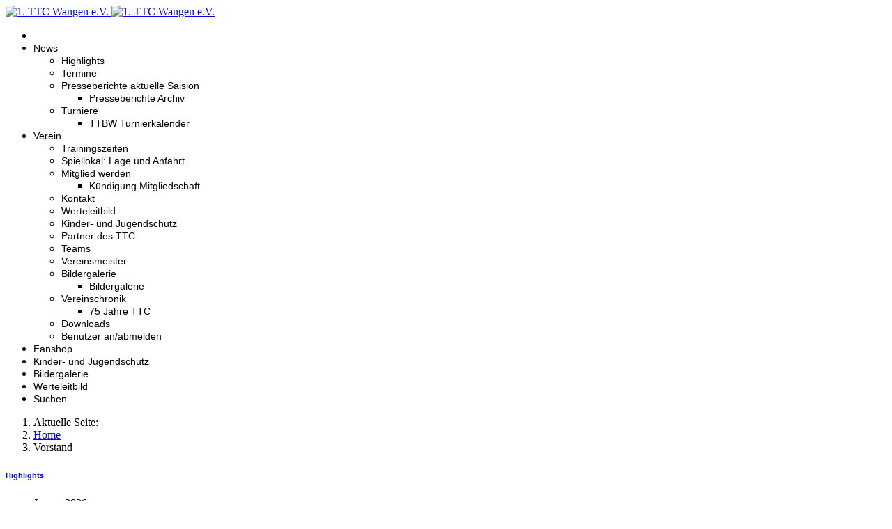

--- FILE ---
content_type: text/html; charset=utf-8
request_url: https://ttc-wangen.de/component/contact/category/107-vorstand.html?Itemid=435
body_size: 6564
content:

<!doctype html>
<html lang="de-de" dir="ltr">
	<head>
<script type="text/javascript" data-cmp-ab="1" src="https://cdn.consentmanager.net/delivery/autoblocking/379e1ab661ed.js" data-cmp-host="delivery.consentmanager.net" data-cmp-cdn="cdn.consentmanager.net" data-cmp-codesrc="4"></script>
		
			<!-- Google Tag Manager -->
			<script>(function(w,d,s,l,i){w[l]=w[l]||[];w[l].push({'gtm.start':
			new Date().getTime(),event:'gtm.js'});var f=d.getElementsByTagName(s)[0],
			j=d.createElement(s),dl=l!='dataLayer'?'&l='+l:'';j.async=true;j.src=
			'https://www.googletagmanager.com/gtm.js?id='+i+dl;f.parentNode.insertBefore(j,f);
			})(window,document,'script','dataLayer','G-1R0PYV57C0');</script>
			<!-- End Google Tag Manager -->
			
		<meta name="viewport" content="width=device-width, initial-scale=1, shrink-to-fit=no">
		<meta charset="utf-8">
	<meta name="rights" content="1. TTC Wangen e.V.">
	<meta name="description" content="Der 1. TTC Wangen e.V. bietet für alle Freunde des Tischtennissports in Wangen und Umgebung genau die richtige Möglichkeit Tischtennis im Verein zu erlernen.">
	<meta name="generator" content="Joomla! - Open Source Content Management">
	<title>1. Tischtennisclub Wangen im Allgäu e.V. – 1. Tischtennisclub Wangen im Allgäu e.V.</title>
	<link href="/component/contact/category/107-vorstand.feed?type=rss&amp;Itemid=435" rel="alternate" type="application/rss+xml" title="1. Tischtennisclub Wangen im Allgäu e.V. – 1. Tischtennisclub Wangen im Allgäu e.V.">
	<link href="/component/contact/category/107-vorstand.feed?type=atom&amp;Itemid=435" rel="alternate" type="application/atom+xml" title="1. Tischtennisclub Wangen im Allgäu e.V. – 1. Tischtennisclub Wangen im Allgäu e.V.">
	<link href="/images/ttc/ttc_favicon.ico" rel="icon" type="image/vnd.microsoft.icon">
<link href="/media/vendor/joomla-custom-elements/css/joomla-alert.min.css?0.4.1" rel="stylesheet">
	<link href="/plugins/system/jce/css/content.css?badb4208be409b1335b815dde676300e" rel="stylesheet">
	<link href="https://www.ttc-wangen.de/components/com_comprofiler/plugin/templates/default/bootstrap.min.css?v=4e62c6d2fc03d417" rel="stylesheet">
	<link href="https://www.ttc-wangen.de/components/com_comprofiler/plugin/templates/default/fontawesome.min.css?v=4e62c6d2fc03d417" rel="stylesheet">
	<link href="https://www.ttc-wangen.de/components/com_comprofiler/plugin/templates/default/template.j5.css?v=4e62c6d2fc03d417" rel="stylesheet">
	<link href="https://www.ttc-wangen.de/components/com_comprofiler/plugin/templates/default/template.min.css?v=4e62c6d2fc03d417" rel="stylesheet">
	<link href="/cache/com_templates/templates/shaper_helixultimate/4b05e6ad93a4e7781841463ecd9bf131.css" rel="stylesheet">
	<style>.com-content #sp-main-body { padding: 30px 0; }
.burger-icon > span {background-color: red!important;}
#sp-menu > .sp-column, 
#sp-menu  .sp-megamenu-wrapper { justify-content: center !important;}
.article-list .article .featured-article-badge { display: none; visibility: hidden;}
.article-details .featured-article-badge { display: none; visibility: hidden;}</style>
	<style>h6{font-family: 'Arial', sans-serif;color: #0000ff;text-decoration: none;}
</style>
	<style>.sp-megamenu-parent > li > a, .sp-megamenu-parent > li > span, .sp-megamenu-parent .sp-dropdown li.sp-menu-item > a{font-family: 'Arial', sans-serif;font-size: 14px;font-weight: 500;color: #000000;text-decoration: none;}
</style>
	<style>.menu.nav-pills > li > a, .menu.nav-pills > li > span, .menu.nav-pills .sp-dropdown li.sp-menu-item > a{font-family: 'Arial', sans-serif;font-size: 14px;font-weight: 500;color: #000000;text-decoration: none;}
</style>
	<style>.logo-image {height:100%;}.logo-image-phone {height:100%;}</style>
	<style>@media(max-width: 992px) {.logo-image {height: 50px;}.logo-image-phone {height: 50px;}}</style>
	<style>@media(max-width: 576px) {.logo-image {height: 36px;}.logo-image-phone {height: 36px;}}</style>
<script type="application/json" class="joomla-script-options new">{"bootstrap.tooltip":{".hasTooltip":{"animation":true,"container":"body","html":true,"trigger":"hover focus","boundary":"clippingParents","sanitize":true}},"data":{"breakpoints":{"tablet":991,"mobile":480},"header":{"stickyOffset":"10"}},"joomla.jtext":{"ERROR":"Fehler","MESSAGE":"Nachricht","NOTICE":"Hinweis","WARNING":"Warnung","JCLOSE":"Schließen","JOK":"OK","JOPEN":"Öffnen"},"system.paths":{"root":"","rootFull":"https:\/\/www.ttc-wangen.de\/","base":"","baseFull":"https:\/\/www.ttc-wangen.de\/"},"csrf.token":"3d1703acff362fee9554933b116d3623"}</script>
	<script src="/media/system/js/core.min.js?a3d8f8"></script>
	<script src="/media/com_contact/js/contacts-list.min.js?f53819" type="module"></script>
	<script src="/media/vendor/bootstrap/js/popover.min.js?5.3.8" type="module"></script>
	<script src="/media/vendor/jquery/js/jquery.min.js?3.7.1"></script>
	<script src="/media/legacy/js/jquery-noconflict.min.js?504da4"></script>
	<script src="/media/vendor/bootstrap/js/alert.min.js?5.3.8" type="module"></script>
	<script src="/media/vendor/bootstrap/js/button.min.js?5.3.8" type="module"></script>
	<script src="/media/vendor/bootstrap/js/carousel.min.js?5.3.8" type="module"></script>
	<script src="/media/vendor/bootstrap/js/collapse.min.js?5.3.8" type="module"></script>
	<script src="/media/vendor/bootstrap/js/dropdown.min.js?5.3.8" type="module"></script>
	<script src="/media/vendor/bootstrap/js/modal.min.js?5.3.8" type="module"></script>
	<script src="/media/vendor/bootstrap/js/offcanvas.min.js?5.3.8" type="module"></script>
	<script src="/media/vendor/bootstrap/js/scrollspy.min.js?5.3.8" type="module"></script>
	<script src="/media/vendor/bootstrap/js/tab.min.js?5.3.8" type="module"></script>
	<script src="/media/vendor/bootstrap/js/toast.min.js?5.3.8" type="module"></script>
	<script src="/media/system/js/showon.min.js?e51227" type="module"></script>
	<script src="/media/mod_menu/js/menu.min.js?56c89d" type="module"></script>
	<script src="/media/system/js/messages.min.js?9a4811" type="module"></script>
	<script src="/cache/com_templates/templates/shaper_helixultimate/a389b878476f072b6c51a2d1962afb96.js"></script>
	<script type="application/ld+json">{"@context":"https://schema.org","@type":"BreadcrumbList","@id":"https://www.ttc-wangen.de/#/schema/BreadcrumbList/244","itemListElement":[{"@type":"ListItem","position":1,"item":{"@id":"https://ttc-wangen.de/","name":"Home"}},{"@type":"ListItem","position":2,"item":{"name":"Vorstand"}}]}</script>
	<script>template="shaper_helixultimate";</script>
			</head>
	<body class="site helix-ultimate hu com_contact com-contact view-category layout-default task-none itemid-435 de-de ltr sticky-header layout-fluid offcanvas-init offcanvs-position-right">

					<script>
  window.dataLayer = window.dataLayer || [];
  function gtag(){dataLayer.push(arguments);}
  gtag('js', new Date());
  gtag('config', 'G-1R0PYV57C0');
</script>
<!-- Google tag (gtag.js) -->
<script async src="https://www.googletagmanager.com/gtag/js?id=G-1R0PYV57C0"></script>
		
					<div class="sp-pre-loader">
				<div class='sp-loader-circle'></div>			</div>
		
		<div class="body-wrapper">
			<div class="body-innerwrapper">
								<main id="sp-main">
					
<header id="sp-header" >
<script type="text/javascript" data-cmp-ab="1" src="https://cdn.consentmanager.net/delivery/autoblocking/379e1ab661ed.js" data-cmp-host="delivery.consentmanager.net" data-cmp-cdn="cdn.consentmanager.net" data-cmp-codesrc="4"></script>

						<div class="container">
				<div class="container-inner">
			
	
<div class="row">
	<div id="sp-logo" class="col-lg-12 "><div class="sp-column .com-content #sp-main-body { padding: 100px 0; } d-flex align-items-center"><div class="logo"><a href="/">
				<img class='logo-image  d-none d-lg-inline-block'
					srcset='https://www.ttc-wangen.de/images/ttc/ttc_logo_web.gif 1x'
					src='https://www.ttc-wangen.de/images/ttc/ttc_logo_web.gif'
					height='100'
					alt='1. TTC Wangen e.V.'
				/>
				<img class="logo-image-phone d-inline-block d-lg-none" src="https://www.ttc-wangen.de/images/ttc/ttc_logo_web.gif" alt="1. TTC Wangen e.V." /></a></div></div></div></div>
							</div>
			</div>
			
	</header>

<section id="sp-menu" >

						<div class="container">
				<div class="container-inner">
			
	
<div class="row">
	<div id="sp-menu" class="col-lg-12 "><div class="sp-column "><nav class="sp-megamenu-wrapper d-flex" role="navigation" aria-label="navigation"><ul class="sp-megamenu-parent menu-animation-fade d-none d-lg-block"><li class="sp-menu-item current-item active"><a aria-current="page"  href="/"  ><span class="fas fa-house-user"></span></a></li><li class="sp-menu-item sp-has-child"><a   href="/news.html"  >News</a><div class="sp-dropdown sp-dropdown-main sp-menu-right" style="width: 240px;"><div class="sp-dropdown-inner"><ul class="sp-dropdown-items"><li class="sp-menu-item"><a   href="/news/highlights.html"  >Highlights</a></li><li class="sp-menu-item"><a   href="/news/termine.html"  >Termine</a></li><li class="sp-menu-item sp-has-child"><a   href="/news/presseberichte-aktuell.html"  >Presseberichte aktuelle Saision</a><div class="sp-dropdown sp-dropdown-sub sp-menu-right" style="width: 240px;"><div class="sp-dropdown-inner"><ul class="sp-dropdown-items"><li class="sp-menu-item"><a   href="/news/presseberichte-aktuell/presseberichte-archiv.html?catid[0]="  >Presseberichte Archiv</a></li></ul></div></div></li><li class="sp-menu-item sp-has-child"><a   href="/news/turniere.html"  >Turniere</a><div class="sp-dropdown sp-dropdown-sub sp-menu-right" style="width: 240px;"><div class="sp-dropdown-inner"><ul class="sp-dropdown-items"><li class="sp-menu-item"><a  rel="noopener noreferrer" href="/news/turniere/ttvwh-turnierkalender.html" target="_blank"  >TTBW Turnierkalender</a></li></ul></div></div></li></ul></div></div></li><li class="sp-menu-item sp-has-child"><a   href="/verein.html"  >Verein</a><div class="sp-dropdown sp-dropdown-main sp-menu-right" style="width: 240px;"><div class="sp-dropdown-inner"><ul class="sp-dropdown-items"><li class="sp-menu-item"><a   href="/verein/trainingszeiten.html"  >Trainingszeiten</a></li><li class="sp-menu-item"><a   href="/verein/spiellokal-lage-und-anfahrt.html"  >Spiellokal: Lage und Anfahrt</a></li><li class="sp-menu-item sp-has-child"><a   href="/verein/mitglied-werden.html"  >Mitglied werden</a><div class="sp-dropdown sp-dropdown-sub sp-menu-right" style="width: 240px;"><div class="sp-dropdown-inner"><ul class="sp-dropdown-items"><li class="sp-menu-item"><a   href="/verein/mitglied-werden/kündigung-mitgliedschaft.html"  >Kündigung Mitgliedschaft</a></li></ul></div></div></li><li class="sp-menu-item"><a   href="/verein/kontakt.html"  >Kontakt</a></li><li class="sp-menu-item"><a  class="jsn-icon-star" href="/verein/werteleitbild.html"  >Werteleitbild</a></li><li class="sp-menu-item"><a   href="/verein/kinder-und-jugendschutz.html"  >Kinder- und Jugendschutz</a></li><li class="sp-menu-item"><a   href="/verein/partner-des-ttc.html"  >Partner des TTC</a></li><li class="sp-menu-item"><a  rel="noopener noreferrer" href="https://www.mytischtennis.de/click-tt/TTBW/25--26/verein/02054/1._TTC_Wangen/mannschaften" target="_blank"  >Teams</a></li><li class="sp-menu-item"><a   href="/verein/vereinsmeister.html"  >Vereinsmeister</a></li><li class="sp-menu-item sp-has-child"><a  rel="noopener noreferrer" href="https://75jahre.ttc-wangen.de/" target="_blank"  >Bildergalerie</a><div class="sp-dropdown sp-dropdown-sub sp-menu-right" style="width: 240px;"><div class="sp-dropdown-inner"><ul class="sp-dropdown-items"><li class="sp-menu-item"><a   href="/verein/bildergalerie/bildergalerie-old.html"  >Bildergalerie</a></li></ul></div></div></li><li class="sp-menu-item sp-has-child"><a   href="/verein/vereinschronik.html"  >Vereinschronik</a><div class="sp-dropdown sp-dropdown-sub sp-menu-right" style="width: 240px;"><div class="sp-dropdown-inner"><ul class="sp-dropdown-items"><li class="sp-menu-item"><a  class="jsn-icon-star" href="/verein/vereinschronik/75-jahre-ttc.html"  >75 Jahre TTC</a></li></ul></div></div></li><li class="sp-menu-item"><a   href="/verein/downloads/category/3-1-ttc-wangen-downloads.html"  >Downloads</a></li><li class="sp-menu-item"><a   href="/verein/benutzer-anmelden.html"  >Benutzer an/abmelden</a></li></ul></div></div></li><li class="sp-menu-item"><a  rel="noopener noreferrer" href="https://ttc-wangen.fan12.de" target="_blank"  ><span class="fas fa-shopping-basket"></span><span class="sp-menu-badge sp-menu-badge-right" style="">Fanshop</span></a></li><li class="sp-menu-item"><a   href="/kinder-und-jugendschutz.html"  >Kinder- und Jugendschutz</a></li><li class="sp-menu-item"><a   href="/bildergalerie.html"  >Bildergalerie</a></li><li class="sp-menu-item"><a   href="/werteleitbild.html"  >Werteleitbild</a></li><li class="sp-menu-item"><a   href="/suchen.html?searchword=*"  >Suchen</a></li></ul><a id="offcanvas-toggler" aria-label="Menu" class="offcanvas-toggler-right offcanvas-toggler-custom d-lg-none" href="#" title="Menu"><div class="burger-icon" aria-hidden="true"><span></span><span></span><span></span></div></a></nav></div></div></div>
							</div>
			</div>
			
	</section>

<section id="sp-navigation" >

						<div class="container">
				<div class="container-inner">
			
	
<div class="row">
	<div id="sp-breadcrumb" class="col-lg-12 "><div class="sp-column "><div class="sp-module "><div class="sp-module-content"><nav class="mod-breadcrumbs__wrapper" aria-label="Navigation">
    <ol class="mod-breadcrumbs breadcrumb px-3 py-2">
                    <li class="mod-breadcrumbs__here float-start">
                Aktuelle Seite: &#160;
            </li>
        
        <li class="mod-breadcrumbs__item breadcrumb-item"><a href="/" class="pathway"><span>Home</span></a></li><li class="mod-breadcrumbs__item breadcrumb-item active"><span>Vorstand</span></li>    </ol>
    </nav>
</div></div></div></div></div>
							</div>
			</div>
			
	</section>

<section id="sp-social-media" >

						<div class="container">
				<div class="container-inner">
			
	
<div class="row">
	<div id="sp-title" class="col-lg-12 "><div class="sp-column "></div></div></div>
							</div>
			</div>
			
	</section>

<section id="sp-top" class=" d-none d-sm-none d-md-none d-lg-none d-xl-block">

						<div class="container">
				<div class="container-inner">
			
	
<div class="row">
	<div id="sp-top1" class="col-lg-4 "><div class="sp-column "><div class="sp-module "><h6 class="sp-module-title">Highlights</h6><div class="sp-module-content"><ul class="mod-articlescategory category-module mod-list">
                    <li>
            <div class="mod-articles-category-group">Januar 2026</div>
            <ul>
                <li>
                                    <a href="/news/highlights/1456-der-neue-1-ttc-wangen-fanshop-ist-da-high.html" class="mod-articles-category-title ">Der 1. TTC Wangen Fanshop ist da!</a>    
    
    
    
    
    
    
    </li>
<li>
                                    <a href="/news/highlights/1454-große-wertschätzung-für-karl-vochezer-high.html" class="mod-articles-category-title ">Große Wertschätzung für Karl Vochezer</a>    
    
    
    
    
    
    
    </li>
            </ul>
        </li>
                <li>
            <div class="mod-articles-category-group">November 2025</div>
            <ul>
                <li>
                                    <a href="/news/highlights/1446-4-tischtennis-stadtmeisterschaften-für-hobbyspieler-high.html" class="mod-articles-category-title ">4. Tischtennis-Stadtmeisterschaften für Hobbyspieler</a>    
    
    
    
    
    
    
    </li>
            </ul>
        </li>
            </ul>
</div></div></div></div><div id="sp-top2" class="col-lg-4 "><div class="sp-column "><div class="sp-module "><h6 class="sp-module-title">Info's für Vereinsmitglieder</h6><div class="sp-module-content">
<div id="mod-custom147" class="mod-custom custom">
    <ul>
<li><a href="/news/termine.html">Terminkalender</a></li>
<li><a href="/werteleitbild.html">Werteleitbild</a></li>
<li><a href="https://75jahre.ttc-wangen.de/" target="_blank" rel="noopener">TTC - Bilder und Video </a></li>
</ul></div>
</div></div><ul class="sp-contact-info"><li class="sp-contact-email"><span class="far fa-envelope" aria-hidden="true"></span> <a href="mailto:info@ttc-wangen.de">info@ttc-wangen.de</a></li><li class="sp-contact-time"><span class="far fa-clock" aria-hidden="true"></span> Di + Do 18 - 22 Uhr</li></ul><ul class="social-icons"><li class="social-icon-facebook"><a target="_blank" rel="noopener noreferrer" href="https://www.facebook.com/fbttcwangen" aria-label="Facebook"><span class="fab fa-facebook" aria-hidden="true"></span></a></li><li class="social-icon-instagram"><a target="_blank" rel="noopener noreferrer" href="https://www.instagram.com/1.ttc_wangen/" aria-label="Instagram"><span class="fab fa-instagram" aria-hidden="true"></span></a></li></ul></div></div><div id="sp-top3" class="col-lg-4 "><div class="sp-column "><div class="sp-module box-yellow jsn-icon-info display-desktop"><h6 class="sp-module-title">Wir suchen Dich!</h6><div class="sp-module-content">
<div id="mod-custom148" class="mod-custom custom">
    <p><a href="/verein/trainingszeiten.html">Trainingszeiten</a><a href="/verein/kinder-und-jugendschutz.html"><br /></a><a href="/verein/mitglied-werden.html">Mitglied werden</a><a href="/news/1196-wir-suchen-dich.html" target="_self"><br /></a><a href="/verein/kinder-und-jugendschutz.html">Kinder- und Jugendschutz</a></p></div>
</div></div></div></div></div>
							</div>
			</div>
			
	</section>

<section id="sp-main-body" >

										<div class="container">
					<div class="container-inner">
						
	
<div class="row">
	<aside id="sp-left" class="col-lg-2 "><div class="sp-column "><div class="sp-module "><h3 class="sp-module-title">Mannschaften und Spielberichte</h3><div class="sp-module-content"><ul class="mod-menu mod-list menu">
<li class="item-1443"><a href="https://www.mytischtennis.de/click-tt/TTBW/25--26/verein/02054/1._TTC_Wangen/mannschaften" target="_blank" rel="noopener noreferrer">Mannschafts-Platzierungen</a></li><li class="item-597"><a href="https://ttbw.click-tt.de/cgi-bin/WebObjects/nuLigaTTDE.woa/wa/clubMeetings?club=3880" target="_blank" rel="noopener noreferrer">Nächste Spiele Saison</a></li><li class="item-547"><a href="https://www.mytischtennis.de/click-tt/TTBW/25--26/ligen/Landesklasse_Gr._8/gruppe/494831/tabelle/gesamt" target="_blank" rel="noopener noreferrer">Herren I</a></li><li class="item-569"><a href="https://www.mytischtennis.de/click-tt/TTBW/25--26/ligen/Bezirksklasse_Gr._1/gruppe/494880/tabelle/gesamt" target="_blank" rel="noopener noreferrer">Herren II</a></li><li class="item-570"><a href="https://www.mytischtennis.de/click-tt/TTBW/25--26/ligen/Kreisliga_A_Gr._1/gruppe/494832/tabelle/gesamt" target="_blank" rel="noopener noreferrer">Herren III</a></li><li class="item-571"><a href="https://www.mytischtennis.de/click-tt/TTBW/25--26/ligen/Kreisliga_C_Gr._1/gruppe/494420/tabelle/gesamt" target="_blank" rel="noopener noreferrer">Herren IV</a></li><li class="item-572"><a href="https://www.mytischtennis.de/click-tt/TTBW/25--26/ligen/Kreisliga_C_Gr._3/gruppe/494810/tabelle/gesamt" target="_blank" rel="noopener noreferrer">Herren V</a></li><li class="item-577"><a href="https://www.mytischtennis.de/click-tt/TTBW/25--26/ligen/Bezirksliga_VR/gruppe/494508/tabelle/gesamt" target="_blank" rel="noopener noreferrer">Senioren Bezirksliga</a></li></ul>
</div></div></div></aside>
<div id="sp-component" class="col-lg-7 ">
	<div class="sp-column ">
		<div id="system-message-container" aria-live="polite"></div>


		
		
<div class="com-contact-category">
    <div class="contact-category">
    
            <h1>
            Vorstand        </h1>
        
                
            <div class="category-desc">
                                                    <p><span style="font-size: x-small; color: #0000ff;">Übersicht aller Vorstandsmitglieder und Ihrer Funktionen.</span></p>                                </div>
        <div class="com-contact-category__items">
    <form action="https://ttc-wangen.de/component/contact/category/107-vorstand.html?Itemid=435" method="post" name="adminForm" id="adminForm">
        
                    <div class="com-contact-category__pagination btn-group float-end">
                <label for="limit" class="visually-hidden">
                    Anzeige #                </label>
                <select id="limit" name="limit" class="form-select" onchange="this.form.submit()">
	<option value="5">5</option>
	<option value="10">10</option>
	<option value="15">15</option>
	<option value="20">20</option>
	<option value="25">25</option>
	<option value="30">30</option>
	<option value="50">50</option>
	<option value="100" selected="selected">100</option>
	<option value="200">200</option>
	<option value="500">500</option>
	<option value="0">Alle</option>
</select>
            </div>
        
                    <table class="com-content-category__table category table table-striped table-bordered table-hover" id="contactList">
                <caption class="visually-hidden">
                    Kontakte,
                </caption>
                <thead>
                    <tr>
                        <th scope="col" id="categorylist_header_title">
                            <a href="#" onclick="Joomla.tableOrdering('a.name','asc','', document.getElementById('adminForm'));return false;" class="hasTooltip" title="Klicken, um nach dieser Spalte zu sortieren" data-bs-placement="top">Name</a>                        </th>
                        <th scope="col">
                            Details                        </th>
                                            </tr>
                </thead>
                <tbody>
                                                                        <tr class="cat-list-row0" >
                                                <th scope="row" class="list-title">
                            <a href="/component/contact/contact/17-sohler-markus.html?catid=107&amp;Itemid=435">
                                                                Sohler, Markus                            </a>
                                                                                                                
                                                    </th>
                        <td>
                            
                                                            Telefon: 07522 28433<br>
                            
                            
                            
                                                            Vorstand<br>
                            
                            
                                                        
                            
                                                        
                                                    </td>
                                                                                                <tr class="cat-list-row1" >
                                                <th scope="row" class="list-title">
                            <a href="/component/contact/contact/11-martin-hayer.html?catid=107&amp;Itemid=435">
                                                                Hayer, Martin                            </a>
                                                                                                                
                                                    </th>
                        <td>
                            
                                                            Telefon: +49 172 8657451<br>
                            
                            
                            
                                                            Vorstand<br>
                            
                            
                                                        
                            
                                                        
                                                    </td>
                                                                                                <tr class="cat-list-row0" >
                                                <th scope="row" class="list-title">
                            <a href="/component/contact/contact/394-kunert,-lisa.html?catid=107&amp;Itemid=435">
                                                                Kunert, Lisa                            </a>
                                                                                                                
                                                    </th>
                        <td>
                            
                                                            Telefon: 015110662204<br>
                            
                            
                            
                                                            Vorstand<br>
                            
                            
                                                                                                                    
                            
                                                        Wangen
                                                    </td>
                                                            </tbody>
            </table>
        
        
                    <div class="com-contact-category__pagination w-100">
                                    <p class="com-contact-category__counter counter float-end pt-3 pe-2">
                                            </p>
                
                            </div>
                <div>
            <input type="hidden" name="filter_order" value="ordering">
            <input type="hidden" name="filter_order_Dir" value="ASC">
        </div>
    </form>
</div>

    </div>
</div>


			</div>
</div>
<aside id="sp-right" class="col-lg-3 "><div class="sp-column "><div class="sp-module "><h3 class="sp-module-title">Termine</h3><div class="sp-module-content"><div class="mod_events_latest_callink"><a href="/news/termine/eventsnachjahr/2026/-.html"  target="_top" >Ganzen Kalender ansehen</a></div><div class="mod_events_latest_rsslink"><a href="https://www.ttc-wangen.de/index.php?option=com_jevents&amp;task=modlatest.rss&amp;format=feed&amp;lang=de-DE&amp;type=rss&amp;modid=178" title="RSS-Feed" target="_blank"><img src="https://www.ttc-wangen.de/media/com_jevents/images/livemarks.png" alt="RSS-Feed" />RSS-Feed abonnieren</a></div></div></div><div class="sp-module "><h3 class="sp-module-title">TTC News</h3><div class="sp-module-content"><ul class="mod-articleslatest latestnews mod-list">
    <li itemscope itemtype="https://schema.org/Article">
        <a href="/news/1460-jetzt-fanshop-zugang-beantragen.html" itemprop="url">
            <span itemprop="name">
                Jetzt Fanshop Zugang beantragen            </span>
            <span>29. Januar 2026</span>
        </a>
    </li>
    <li itemscope itemtype="https://schema.org/Article">
        <a href="/news/1457-der-neue-1-ttc-wangen-fanshop-ist-da.html" itemprop="url">
            <span itemprop="name">
                Der 1. TTC Wangen Fanshop ist da!            </span>
            <span>23. Januar 2026</span>
        </a>
    </li>
    <li itemscope itemtype="https://schema.org/Article">
        <a href="/news/1455-toller-erfolg-für-karl-vochezer.html" itemprop="url">
            <span itemprop="name">
                Toller Erfolg für Karl Vochezer!            </span>
            <span>19. Januar 2026</span>
        </a>
    </li>
</ul>
</div></div></div></aside></div>
											</div>
				</div>
						
	</section>

<footer id="sp-footer" >

						<div class="container">
				<div class="container-inner">
			
	
<div class="row">
	<div id="sp-footer1" class="col-lg-6 "><div class="sp-column "><div class="sp-module "><div class="sp-module-content"><ul class="mod-menu mod-list menu">
<li class="item-563"><a href="/links.html" >Links</a></li><li class="item-578"><a href="/disclaimer.html" >Disclaimer</a></li><li class="item-561"><a href="/impressum.html" >Impressum</a></li><li class="item-2174"><a href="/datenschutzerklärung.html" >Datenschutzerklärung</a></li></ul>
</div></div><span class="sp-copyright">Copyright © 2026  1. TTC Wangen, 88239 Wangen i.A..</span></div></div><div id="sp-footer2" class="col-lg-6 "><div class="sp-column "><div class="sp-module display-desktop"><div class="sp-module-content">
<div id="mod-custom99" class="mod-custom custom">
    <p><a href="http://www.hayer-online.com" target="_blank" rel="noopener">Designed by H@yer-Online ISP</a> | Martin Hayer</p></div>
</div></div></div></div></div>
							</div>
			</div>
			
	</footer>
				</main>
			</div>
		</div>

		<!-- Off Canvas Menu -->
		<div class="offcanvas-overlay"></div>
		<!-- Rendering the offcanvas style -->
		<!-- If canvas style selected then render the style -->
		<!-- otherwise (for old templates) attach the offcanvas module position -->
					<div class="offcanvas-menu border-menu center-alignment text-center " tabindex="-1" inert>
    <div class="d-flex align-items-center justify-content-between p-3 pt-4">
				<a href="#" class="close-offcanvas" role="button" aria-label="Close Off-canvas">
			<div class="burger-icon" aria-hidden="true">
				<span></span>
				<span></span>
				<span></span>
			</div>
		</a>
	</div>
	<div class="offcanvas-inner">
		<div class="d-flex header-modules p-3 mb-3">
			
					</div>
		
					<div class="sp-module "><div class="sp-module-content"><ul class="mod-menu mod-list menu">
<li class="item-435 default current active"><a href="/" aria-current="page">Home</a></li><li class="item-550 menu-deeper menu-parent"><a href="/news.html" >News<span class="menu-toggler"></span></a><ul class="mod-menu__sub list-unstyled small menu-child"><li class="item-3685"><a href="/news/highlights.html" >Highlights</a></li><li class="item-1274"><a href="/news/termine.html" >Termine</a></li><li class="item-636 menu-deeper menu-parent"><a href="/news/presseberichte-aktuell.html" >Presseberichte aktuelle Saision<span class="menu-toggler"></span></a><ul class="mod-menu__sub list-unstyled small menu-child"><li class="item-1060"><a href="/news/presseberichte-aktuell/presseberichte-archiv.html?catid[0]=" >Presseberichte Archiv</a></li></ul></li><li class="item-592 menu-deeper menu-parent"><a href="/news/turniere.html" >Turniere<span class="menu-toggler"></span></a><ul class="mod-menu__sub list-unstyled small menu-child"><li class="item-1188"><a href="/news/turniere/ttvwh-turnierkalender.html" target="_blank">TTBW Turnierkalender</a></li></ul></li></ul></li><li class="item-549 menu-deeper menu-parent"><a href="/verein.html" >Verein<span class="menu-toggler"></span></a><ul class="mod-menu__sub list-unstyled small menu-child"><li class="item-582"><a href="/verein/trainingszeiten.html" >Trainingszeiten</a></li><li class="item-640"><a href="/verein/spiellokal-lage-und-anfahrt.html" >Spiellokal: Lage und Anfahrt</a></li><li class="item-560 menu-deeper menu-parent"><a href="/verein/mitglied-werden.html" >Mitglied werden<span class="menu-toggler"></span></a><ul class="mod-menu__sub list-unstyled small menu-child"><li class="item-3878"><a href="/verein/mitglied-werden/kündigung-mitgliedschaft.html" >Kündigung Mitgliedschaft</a></li></ul></li><li class="item-562"><a href="/verein/kontakt.html" >Kontakt</a></li><li class="item-3063"><a href="/verein/werteleitbild.html" class="jsn-icon-star">Werteleitbild</a></li><li class="item-2128"><a href="/verein/kinder-und-jugendschutz.html" >Kinder- und Jugendschutz</a></li><li class="item-2700"><a href="/verein/partner-des-ttc.html" >Partner des TTC</a></li><li class="item-546"><a href="https://www.mytischtennis.de/click-tt/TTBW/25--26/verein/02054/1._TTC_Wangen/mannschaften" target="_blank" rel="noopener noreferrer">Teams</a></li><li class="item-1282"><a href="/verein/vereinsmeister.html" >Vereinsmeister</a></li><li class="item-4454 menu-deeper menu-parent"><a href="https://75jahre.ttc-wangen.de/" target="_blank" rel="noopener noreferrer">Bildergalerie<span class="menu-toggler"></span></a><ul class="mod-menu__sub list-unstyled small menu-child"><li class="item-657"><a href="/verein/bildergalerie/bildergalerie-old.html" >Bildergalerie</a></li></ul></li><li class="item-638 menu-deeper menu-parent"><a href="/verein/vereinschronik.html" >Vereinschronik<span class="menu-toggler"></span></a><ul class="mod-menu__sub list-unstyled small menu-child"><li class="item-2047"><a href="/verein/vereinschronik/75-jahre-ttc.html" class="jsn-icon-star">75 Jahre TTC</a></li></ul></li><li class="item-4013"><a href="/verein/downloads/category/3-1-ttc-wangen-downloads.html" >Downloads</a></li><li class="item-590"><a href="/verein/benutzer-anmelden.html" >Benutzer an/abmelden</a></li></ul></li><li class="item-4789"><a href="https://ttc-wangen.fan12.de" target="_blank" rel="noopener noreferrer">Fanshop</a></li><li class="item-4700"><a href="/kinder-und-jugendschutz.html" >Kinder- und Jugendschutz</a></li><li class="item-4788"><a href="/bildergalerie.html" >Bildergalerie</a></li><li class="item-3078"><a href="/werteleitbild.html" >Werteleitbild</a></li><li class="item-619"><a href="/suchen.html?searchword=*" >Suchen</a></li></ul>
</div></div>
		
		
				
		
		<!-- custom module position -->
		
	</div>
</div>				

		<a href="#" onclick="__cmp('showCCPAScreenAdvanced'); return false">Do not sell my personal information</a>

		

		<!-- Go to top -->
					<a href="#" class="sp-scroll-up" aria-label="Scroll to top"><span class="fas fa-angle-up" aria-hidden="true"></span></a>
					</body>
</html>